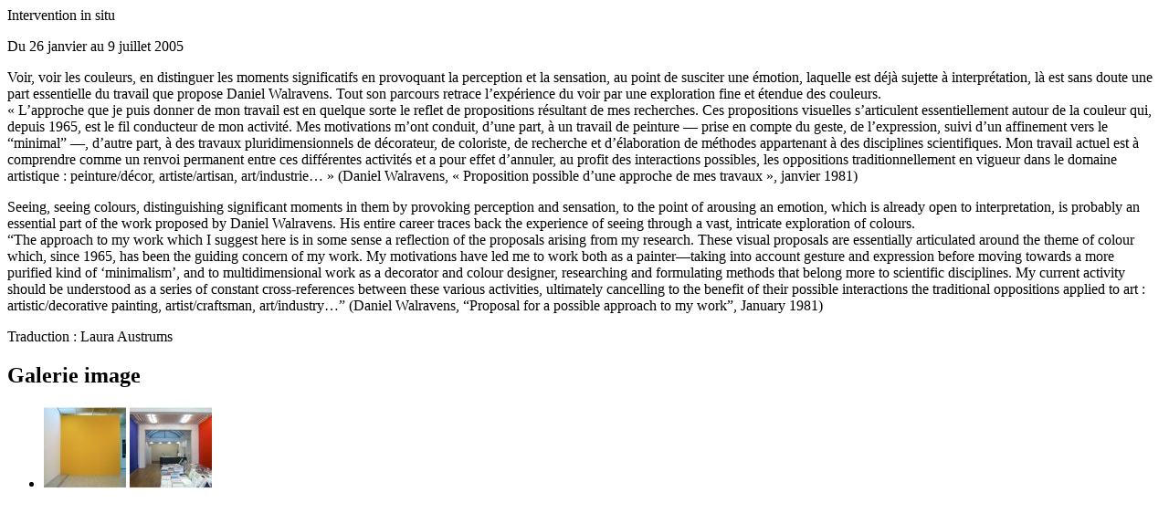

--- FILE ---
content_type: text/html; charset=utf-8
request_url: https://lettrevolee.com/spip.php?page=item-li-expo-date-rub&id_rubrique=53&id_article=1342&conteneur=3
body_size: 1883
content:
<div class='ajaxbloc ajax-id-item-expo-art1342' data-ajax-env='nxkkpwojlKojWfan1Oiz0rIlTsWu5Pr4i1fS5KZzpWm9QVGjhC9eyUPC6YViJKcL4qATtKPzCRKAojPnACQvNf4YW7oOJxVDDjd8PIgqoTkN4Xj2a9iCsR9p5yRNb4ydc8n8oVJau54gmnlwkMSh3owDi7qUPJ/9TcJhThIbTpm280RjUTZR2uSdGg==' data-origin="spip.php?page=item-li-expo-date-rub&amp;id_rubrique=53&amp;id_article=1342&amp;conteneur=3">
<div class="listagetexte ajax  content-art-date-rub listagetexte_a1342" style="min-height:100px;">


    

<div class="listagetexte-art-date-rub">
<p>Intervention in situ</p>
<p>Du 26 janvier au 9 juillet 2005</p>
<p>Voir, voir les couleurs, en distinguer les moments significatifs en provoquant la perception et la sensation, au point de susciter une émotion, laquelle est déjà sujette à interprétation, là est sans doute une part essentielle du travail que propose Daniel Walravens. Tout son parcours retrace l’expérience du voir par une exploration fine et étendue des couleurs.<br class='autobr' />
&#171;&nbsp;L’approche que je puis donner de mon travail est en quelque sorte le reflet de propositions résultant de mes recherches. Ces propositions visuelles s’articulent essentiellement autour de la couleur qui, depuis 1965, est le fil conducteur de mon activité. Mes motivations m’ont conduit, d’une part, à un travail de peinture &mdash; prise en compte du geste, de l’expression, suivi d’un affinement vers le &#8220;minimal&#8221;&nbsp;&mdash;, d’autre part, à des travaux pluridimensionnels de décorateur, de coloriste, de recherche et d’élaboration de méthodes appartenant à des disciplines scientifiques. Mon travail actuel est à comprendre comme un renvoi permanent entre ces différentes activités et a pour effet d’annuler, au profit des interactions possibles, les oppositions traditionnellement en vigueur dans le domaine artistique&nbsp;: peinture/décor, artiste/artisan, art/industrie…&nbsp;&#187; (Daniel Walravens, &#171;&nbsp;Proposition possible d’une approche de mes travaux&nbsp;&#187;, janvier 1981)</p>
<p>Seeing, seeing colours, distinguishing significant moments in them by provoking perception and sensation, to the point of arousing an emotion, which is already open to interpretation, is probably an essential part of the work proposed by Daniel Walravens. His entire career traces back the experience of seeing through a vast, intricate exploration of colours.<br class='autobr' />
&#8220;The approach to my work which I suggest here is in some sense a reflection of the proposals arising from my research. These visual proposals are essentially articulated around the theme of colour which, since 1965, has been the guiding concern of my work. My motivations have led me to work both as a painter&mdash;taking into account gesture and expression before moving towards a more purified kind of ‘minimalism’, and to multidimensional work as a decorator and colour designer, researching and formulating methods that belong more to scientific disciplines. My current activity should be understood as a series of constant cross-references between these various activities, ultimately cancelling to the benefit of their possible interactions the traditional oppositions applied to art&nbsp;: artistic/decorative painting, artist/craftsman, art/industry…&#8221; (Daniel Walravens, &#8220;Proposal for a possible approach to my work&#8221;, January 1981)</p>
<p>Traduction&nbsp;: Laura Austrums</p>
</div>
<div id="galerieimg" class="listagebloc">
<h2>Galerie image</h2>

<ul class="listageconteneur"><li>

<a href="https://lettrevolee.com/IMG/jpg/danielwalravens.jpg" target="_blank" alt="" title="" class="mediabox" rel="images-galerie"><img src='local/cache-gd2/84/60908bb1fcedf10e91d99ae1fb5994.png?1688887127' width='90' height='90' /></a>

<a href="https://lettrevolee.com/IMG/jpg/danielwalravens1.jpg" target="_blank" alt="" title="" class="mediabox" rel="images-galerie"><img src='local/cache-gd2/a8/8bf4a97686c37ec5ee04013b013d6c.png?1688887127' width='90' height='90' /></a>

</li></ul>
</div>


<script>
$(document).ready(function() {
	$('.listagetexte_a1342').hide().fadeIn(2000);});
</script>


</div>


</div><!--ajaxbloc-->

